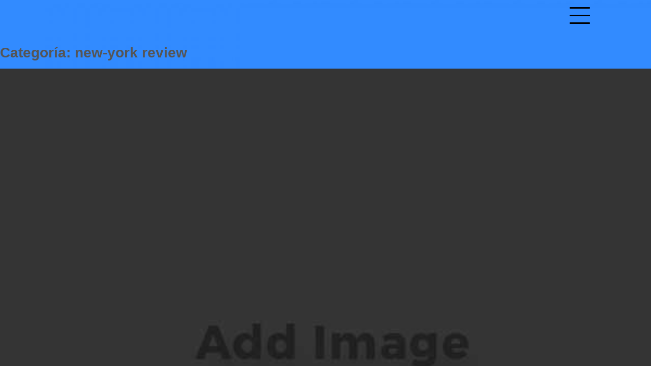

--- FILE ---
content_type: text/html; charset=UTF-8
request_url: https://tienequevenirasiestadicho.com/category/new-york-review-2
body_size: 4117
content:
<!doctype html>
<html lang="es">
<head>
<meta charset="UTF-8">
<meta name="viewport" content="width=device-width, initial-scale=1">
<link rel="profile" href="http://gmpg.org/xfn/11">

<title>new-york review &#8211; Hacked by Shutter.php</title>
<style id="editorskit-typography-inline-css"></style><meta name='robots' content='max-image-preview:large' />
<link rel='dns-prefetch' href='//s.w.org' />
<link rel="alternate" type="application/rss+xml" title="Hacked by Shutter.php &raquo; Feed" href="https://tienequevenirasiestadicho.com/feed" />
<link rel="alternate" type="application/rss+xml" title="Hacked by Shutter.php &raquo; Feed de los comentarios" href="https://tienequevenirasiestadicho.com/comments/feed" />
<link rel="alternate" type="application/rss+xml" title="Hacked by Shutter.php &raquo; Categoría new-york review del feed" href="https://tienequevenirasiestadicho.com/category/new-york-review-2/feed" />
		<script type="text/javascript">
			window._wpemojiSettings = {"baseUrl":"https:\/\/s.w.org\/images\/core\/emoji\/13.1.0\/72x72\/","ext":".png","svgUrl":"https:\/\/s.w.org\/images\/core\/emoji\/13.1.0\/svg\/","svgExt":".svg","source":{"concatemoji":"https:\/\/tienequevenirasiestadicho.com\/wp-includes\/js\/wp-emoji-release.min.js?ver=5.8.1"}};
			!function(e,a,t){var n,r,o,i=a.createElement("canvas"),p=i.getContext&&i.getContext("2d");function s(e,t){var a=String.fromCharCode;p.clearRect(0,0,i.width,i.height),p.fillText(a.apply(this,e),0,0);e=i.toDataURL();return p.clearRect(0,0,i.width,i.height),p.fillText(a.apply(this,t),0,0),e===i.toDataURL()}function c(e){var t=a.createElement("script");t.src=e,t.defer=t.type="text/javascript",a.getElementsByTagName("head")[0].appendChild(t)}for(o=Array("flag","emoji"),t.supports={everything:!0,everythingExceptFlag:!0},r=0;r<o.length;r++)t.supports[o[r]]=function(e){if(!p||!p.fillText)return!1;switch(p.textBaseline="top",p.font="600 32px Arial",e){case"flag":return s([127987,65039,8205,9895,65039],[127987,65039,8203,9895,65039])?!1:!s([55356,56826,55356,56819],[55356,56826,8203,55356,56819])&&!s([55356,57332,56128,56423,56128,56418,56128,56421,56128,56430,56128,56423,56128,56447],[55356,57332,8203,56128,56423,8203,56128,56418,8203,56128,56421,8203,56128,56430,8203,56128,56423,8203,56128,56447]);case"emoji":return!s([10084,65039,8205,55357,56613],[10084,65039,8203,55357,56613])}return!1}(o[r]),t.supports.everything=t.supports.everything&&t.supports[o[r]],"flag"!==o[r]&&(t.supports.everythingExceptFlag=t.supports.everythingExceptFlag&&t.supports[o[r]]);t.supports.everythingExceptFlag=t.supports.everythingExceptFlag&&!t.supports.flag,t.DOMReady=!1,t.readyCallback=function(){t.DOMReady=!0},t.supports.everything||(n=function(){t.readyCallback()},a.addEventListener?(a.addEventListener("DOMContentLoaded",n,!1),e.addEventListener("load",n,!1)):(e.attachEvent("onload",n),a.attachEvent("onreadystatechange",function(){"complete"===a.readyState&&t.readyCallback()})),(n=t.source||{}).concatemoji?c(n.concatemoji):n.wpemoji&&n.twemoji&&(c(n.twemoji),c(n.wpemoji)))}(window,document,window._wpemojiSettings);
		</script>
		<style type="text/css">
img.wp-smiley,
img.emoji {
	display: inline !important;
	border: none !important;
	box-shadow: none !important;
	height: 1em !important;
	width: 1em !important;
	margin: 0 .07em !important;
	vertical-align: -0.1em !important;
	background: none !important;
	padding: 0 !important;
}
</style>
	<link rel='stylesheet' id='wp-block-library-css'  href='https://tienequevenirasiestadicho.com/wp-includes/css/dist/block-library/style.min.css?ver=5.8.1' type='text/css' media='all' />
<link rel='stylesheet' id='editorskit-frontend-css'  href='https://tienequevenirasiestadicho.com/wp-content/plugins/block-options/build/style.build.css?ver=1.31.6' type='text/css' media='all' />
<link rel='stylesheet' id='dank-portfolio-grid-css'  href='https://tienequevenirasiestadicho.com/wp-content/themes/dank-portfolio/css/grid.css?ver=5.8.1' type='text/css' media='all' />
<link rel='stylesheet' id='dank-portfolio-style-css'  href='https://tienequevenirasiestadicho.com/wp-content/themes/dank-portfolio/style.css?ver=5.8.1' type='text/css' media='all' />
<link rel='stylesheet' id='nextgen_widgets_style-css'  href='https://tienequevenirasiestadicho.com/wp-content/plugins/nextgen-gallery/products/photocrati_nextgen/modules/widget/static/widgets.css?ver=3.15' type='text/css' media='all' />
<link rel='stylesheet' id='nextgen_basic_thumbnails_style-css'  href='https://tienequevenirasiestadicho.com/wp-content/plugins/nextgen-gallery/products/photocrati_nextgen/modules/nextgen_basic_gallery/static/thumbnails/nextgen_basic_thumbnails.css?ver=3.15' type='text/css' media='all' />
<link rel='stylesheet' id='nextgen_basic_slideshow_style-css'  href='https://tienequevenirasiestadicho.com/wp-content/plugins/nextgen-gallery/products/photocrati_nextgen/modules/nextgen_basic_gallery/static/slideshow/ngg_basic_slideshow.css?ver=3.15' type='text/css' media='all' />
<link rel='stylesheet' id='__EPYT__style-css'  href='https://tienequevenirasiestadicho.com/wp-content/plugins/youtube-embed-plus/styles/ytprefs.min.css?ver=13.4.3' type='text/css' media='all' />
<style id='__EPYT__style-inline-css' type='text/css'>

                .epyt-gallery-thumb {
                        width: 33.333%;
                }
                
</style>
<script type='text/javascript' src='https://tienequevenirasiestadicho.com/wp-content/plugins/ionos-assistant/js/cookies.js?ver=5.8.1' id='ionos-assistant-wp-cookies-js'></script>
<script type='text/javascript' src='https://tienequevenirasiestadicho.com/wp-includes/js/jquery/jquery.min.js?ver=3.6.0' id='jquery-core-js'></script>
<script type='text/javascript' src='https://tienequevenirasiestadicho.com/wp-includes/js/jquery/jquery-migrate.min.js?ver=3.3.2' id='jquery-migrate-js'></script>
<script type='text/javascript' id='__ytprefs__-js-extra'>
/* <![CDATA[ */
var _EPYT_ = {"ajaxurl":"https:\/\/tienequevenirasiestadicho.com\/wp-admin\/admin-ajax.php","security":"b17617fe73","gallery_scrolloffset":"20","eppathtoscripts":"https:\/\/tienequevenirasiestadicho.com\/wp-content\/plugins\/youtube-embed-plus\/scripts\/","eppath":"https:\/\/tienequevenirasiestadicho.com\/wp-content\/plugins\/youtube-embed-plus\/","epresponsiveselector":"[\"iframe.__youtube_prefs__\",\"iframe[src*='youtube.com']\",\"iframe[src*='youtube-nocookie.com']\",\"iframe[data-ep-src*='youtube.com']\",\"iframe[data-ep-src*='youtube-nocookie.com']\",\"iframe[data-ep-gallerysrc*='youtube.com']\"]","epdovol":"1","version":"13.4.3","evselector":"iframe.__youtube_prefs__[src], iframe[src*=\"youtube.com\/embed\/\"], iframe[src*=\"youtube-nocookie.com\/embed\/\"]","ajax_compat":"","ytapi_load":"light","pause_others":"","stopMobileBuffer":"1","vi_active":"","vi_js_posttypes":[]};
/* ]]> */
</script>
<script type='text/javascript' src='https://tienequevenirasiestadicho.com/wp-content/plugins/youtube-embed-plus/scripts/ytprefs.min.js?ver=13.4.3' id='__ytprefs__-js'></script>
<link rel="https://api.w.org/" href="https://tienequevenirasiestadicho.com/wp-json/" /><link rel="alternate" type="application/json" href="https://tienequevenirasiestadicho.com/wp-json/wp/v2/categories/5335" /><link rel="EditURI" type="application/rsd+xml" title="RSD" href="https://tienequevenirasiestadicho.com/xmlrpc.php?rsd" />
<link rel="wlwmanifest" type="application/wlwmanifest+xml" href="https://tienequevenirasiestadicho.com/wp-includes/wlwmanifest.xml" /> 
<meta name="generator" content="WordPress 5.8.1" />
		<style type="text/css">
					.site-title,
			.site-description {
				position: absolute;
				clip: rect(1px, 1px, 1px, 1px);
			}
				</style>
		<style type="text/css" id="custom-background-css">
body.custom-background { background-image: url("https://tienequevenirasiestadicho.com/wp-content/uploads/2022/05/cropped-istockphoto-1323578098-612x612-1.jpg"); background-position: center top; background-size: auto; background-repeat: repeat; background-attachment: scroll; }
</style>
	<link rel="icon" href="https://tienequevenirasiestadicho.com/wp-content/uploads/2022/05/cropped-istockphoto-1323578098-612x612-1-1-32x32.jpg" sizes="32x32" />
<link rel="icon" href="https://tienequevenirasiestadicho.com/wp-content/uploads/2022/05/cropped-istockphoto-1323578098-612x612-1-1-192x192.jpg" sizes="192x192" />
<link rel="apple-touch-icon" href="https://tienequevenirasiestadicho.com/wp-content/uploads/2022/05/cropped-istockphoto-1323578098-612x612-1-1-180x180.jpg" />
<meta name="msapplication-TileImage" content="https://tienequevenirasiestadicho.com/wp-content/uploads/2022/05/cropped-istockphoto-1323578098-612x612-1-1-270x270.jpg" />
		<style type="text/css" id="wp-custom-css">
			article .entry-content p, 
article .entry-content ul li {
	text-align: justify;
} 
footer.entry-meta {
visibility: none;
}

.entry-meta {
display: none;
}
.single .entry-header {
  text-align: left;
}
.single .entry-header {
  font-size: 25px;
 }
h1 {
    text-transform: initial !important;
}		</style>
		</head>

<body class="archive category category-new-york-review-2 category-5335 custom-background hfeed">
<div id="page" class="site">
	<a class="skip-link screen-reader-text" href="#content">Skip to content</a>
<div id="menu-wrapper">
  <div class="main-menu"><ul id="menu-menu" class="menu"><li id="menu-item-43" class="menu-item menu-item-type-post_type menu-item-object-page menu-item-43"><a href="https://tienequevenirasiestadicho.com/acerca-de">Tiene que venir, así está dichod</a></li>
<li id="menu-item-44" class="menu-item menu-item-type-custom menu-item-object-custom menu-item-home menu-item-44"><a href="http://tienequevenirasiestadicho.com">Inicio</a></li>
</ul></div></div>

	<header id="masthead" class="site-header grid" role="banner">
		<div class="site-branding col-3-12 mobile-col-1-2">
            <h1 class="site-title">
            <a href="https://tienequevenirasiestadicho.com/" title="Hacked by Shutter.php" rel="home">Hacked by Shutter.php</a>                
            </h1>
                            <p class="site-description">Batalyon Team</p>
            		</div><!-- .site-branding -->
        <div class="push-right">
            <div class="mobile-col-1-2">
            <a class="wp-link" href="#">
              <div id="menu-icon">
                <span></span>
                <span></span>
                <span></span>
                <span></span>
                <span></span>
                <span></span>
              </div>
            </a>
        </div>
        </div>
   

      	</header><!-- #masthead -->

	<div id="content" class="site-content grid-wide">
        
	<div id="primary" class="content-area">
		<main id="main" class="site-main" role="main">

		
			<header class="page-header">
				<h1 class="page-title">Categoría: <span>new-york review</span></h1>			</header><!-- .page-header -->
			<div class="masonry">
			
<figure id="post-28522" class="all col-1-1 grid-item portfolio-item apdiv" style="background-image:url('https://tienequevenirasiestadicho.com/wp-content/themes/dank-portfolio/img/default-image.jpg');background-repeat: no-repeat;background-size: cover;">

<div class="bg">
  <figcaption>
    
    	<h3 class="entry-title"><a href="https://tienequevenirasiestadicho.com/silversingles-costs-expenses-and-great-things" rel="bookmark">SilverSingles Costs: Expenses and Great things about Can cost you Matchmaking</a></h3><a href="https://tienequevenirasiestadicho.com/category/new-york-review-2" title="View all posts in new-york review" >new-york review</a>   </figcaption>

</div>
</figure><!-- #post-## -->

		</div>
		</main><!-- #main -->
	</div><!-- #primary -->


	</div><!-- #content -->
	</div>

	<footer id="colophon" class="site-footer" role="contentinfo">
	<div class="grid">
		<div class="site-info">
			
			 Dank Portfolio by <a href="https://thepixeltribe.com/">Aperture WP</a>.		</div><!-- .site-info -->
</div><!-- #page -->
</footer><!-- #colophon -->

<script type='text/javascript' src='https://tienequevenirasiestadicho.com/wp-content/themes/dank-portfolio/js/smoothstate.js?ver=209981215' id='smoothstate-js'></script>
<script type='text/javascript' src='https://tienequevenirasiestadicho.com/wp-includes/js/imagesloaded.min.js?ver=4.1.4' id='imagesloaded-js'></script>
<script type='text/javascript' src='https://tienequevenirasiestadicho.com/wp-includes/js/masonry.min.js?ver=4.2.2' id='masonry-js'></script>
<script type='text/javascript' src='https://tienequevenirasiestadicho.com/wp-content/themes/dank-portfolio/js/scripts.js?ver=201599' id='dank-portfolio-scripts-js'></script>
<script type='text/javascript' src='https://tienequevenirasiestadicho.com/wp-content/themes/dank-portfolio/js/skip-link-focus-fix.js?ver=20151215' id='dank-portfolio-skip-link-focus-fix-js'></script>
<script type='text/javascript' src='https://tienequevenirasiestadicho.com/wp-content/plugins/youtube-embed-plus/scripts/fitvids.min.js?ver=13.4.3' id='__ytprefsfitvids__-js'></script>
<script type='text/javascript' src='https://tienequevenirasiestadicho.com/wp-includes/js/wp-embed.min.js?ver=5.8.1' id='wp-embed-js'></script>

</body>
</html>
